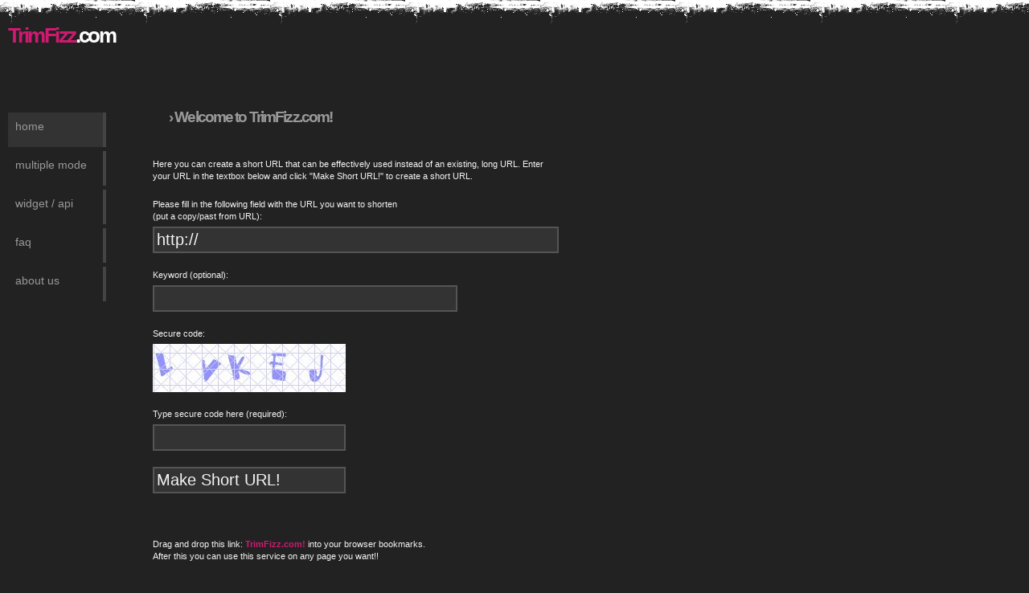

--- FILE ---
content_type: text/html; charset=UTF-8
request_url: https://trimfizz.com/
body_size: 1757
content:
<!DOCTYPE HTML PUBLIC "-//W3C//DTD HTML 4.01 Transitional//EN">

<html>
<head>
  <title>TrimFizz.com - Trimming your Long URL's Perfectly!</title>
  <meta http-equiv="content-type" content="application/xhtml; charset=UTF-8" />
  <meta name="description" content="TrimFizz.com is a website which is used for making long website addresses or url's short. make your links short, hide your links." />
  <meta name="keywords" content="tinyurl, hide url, rapidshare, hide, free service, free, link convert, hide url script, tiny url, longmini, long mini" />
  <link rel="stylesheet" type="text/css" href="urlinn_images/style.css" media="screen, tv, projection" />
  </head>
<body>
<div id="container">
  <div id="logo">
    <h1><span class="pink">TrimFizz</span>.com</h1>
  </div>
  <div id="search">
    <script type="text/javascript">
    google_ad_client = "ca-pub-3201943614171409";
    google_ad_slot = "9003896520";
    google_ad_width = 468;
    google_ad_height = 60;
</script>
<!-- 468x60 For Trimfizz, created 4/3/11 -->
<script type="text/javascript"
src="//pagead2.googlesyndication.com/pagead/show_ads.js">
</script>
  </div>
  <div class="br"></div>

<script type="text/javascript">
    google_ad_client = "ca-pub-3201943614171409";
    google_ad_slot = "5194411825";
    google_ad_width = 728;
    google_ad_height = 15;
</script>
<!-- 728x15 For Trimfizz, created 4/3/11 -->
<script type="text/javascript"
src="//pagead2.googlesyndication.com/pagead/show_ads.js">
</script>

  <div id="navlist">
    <ul>
    <li><a class="active" href="https://trimfizz.com/">Home</a></li>
    <li><a  href="https://trimfizz.com/index_multiple.php">Multiple Mode</a></li>
    <li><a  href="index.php?page=api">Widget / API</a></li>
    <li><a  href="index.php?page=faq">FAQ</a></li>
    <li><a  href="index.php?page=about">About Us</a></li>
    </ul>
  </div>

  <div id="content">
    <div style="width:99%;">
    <h3>&rsaquo; Welcome to TrimFizz.com!</h3>
    <br /><br />

    <!-- form start -->
    <form name="fomu" action="" method="">
    <input type=hidden name=rnd value=662162686 />

    <p>Here you can create a short URL that can be effectively used instead of an existing, long URL. Enter your URL in the textbox below and click "Make Short URL!" to create a short URL.</p>

    <p>Please fill in the following field with the URL you want to shorten<br />(put a copy/past from URL):<br />
    <img src="urlinn_images/blank.gif" width="1" height="5" alt="" /><br />
    <input class="front" name="fullurl" type="text" maxlength="4096" style="width:100%;" value="http://" /></p>

    <p>Keyword (optional):<br />
    <img src="urlinn_images/blank.gif" width="1" height="5" alt="" /><br />
    <input class="front" name="keyword" type="text" maxlength="256" style="width:75%;" value="" /></p>
    
        <p>Secure code:<br />
    <img src="urlinn_images/blank.gif" width="1" height="5" alt="" /><br />
    <img src="captcha.php" width="240" height="60" alt="Captcha" />
    </p>

    <p>Type secure code here (required):<br />
    <img src="urlinn_images/blank.gif" width="1" height="5" alt="" /><br />
    <input class="front" name="captcha" type="text" value="" maxlength="256" style="width:240px;" />
    </p>
    
    <p><input class="front" type="" value="Make Short URL!" /></p>

    </form>
    <!-- form end -->

    
    
    <!-- bookmark end -->
    <br /><br />
    <p>Drag and drop this link: <a href="javascript:void(location.href='https://trimfizz.com/?fullurl='+escape(location.href))"  onmouseover="window.status='Convert this page into Short URL using TrimFizz.com';return true" onclick="return false"><strong>TrimFizz.com!</strong></a> into your browser bookmarks.<br />After this you can use this service on any page you want!!</p>
    <!-- bookmark end -->

    </div>
  </div>

  <div class="br" align="center"><script type="text/javascript">
    google_ad_client = "ca-pub-3201943614171409";
    google_ad_slot = "5319447389";
    google_ad_width = 728;
    google_ad_height = 90;
</script>
<!-- 728x90 For TrimFizz, created 4/3/11 -->
<script type="text/javascript"
src="//pagead2.googlesyndication.com/pagead/show_ads.js">
</script><br>

<font size="1" color="#000000">Keywords: URL Shortening, Free URL Shortening, quick short 
URL, Good short url, make url short, short url, tiny url, mini url, long to 
short url, fast small url, short url service, easy url short, smart short url, 
short sweet url.</font>

</div>
  <div id="footer">
    <p class="center">

    <b>4602</b> links in database. |
    <!-- START COPYRIGHT MESSAGE -->
Copyright &copy; 2011-2017 TrimFizz.com</a>. All rights reserved.
    <!-- END COPYRIGHT MESSAGE -->
    </p>
    <br />
  </div>
</div>
<script defer src="https://static.cloudflareinsights.com/beacon.min.js/vcd15cbe7772f49c399c6a5babf22c1241717689176015" integrity="sha512-ZpsOmlRQV6y907TI0dKBHq9Md29nnaEIPlkf84rnaERnq6zvWvPUqr2ft8M1aS28oN72PdrCzSjY4U6VaAw1EQ==" data-cf-beacon='{"version":"2024.11.0","token":"8ec89e12d8b24060b65dec05f5804a7e","r":1,"server_timing":{"name":{"cfCacheStatus":true,"cfEdge":true,"cfExtPri":true,"cfL4":true,"cfOrigin":true,"cfSpeedBrain":true},"location_startswith":null}}' crossorigin="anonymous"></script>
</body>
</html>

--- FILE ---
content_type: text/html; charset=utf-8
request_url: https://www.google.com/recaptcha/api2/aframe
body_size: 268
content:
<!DOCTYPE HTML><html><head><meta http-equiv="content-type" content="text/html; charset=UTF-8"></head><body><script nonce="T3Wuz4hZfonPPxcjGf7ILQ">/** Anti-fraud and anti-abuse applications only. See google.com/recaptcha */ try{var clients={'sodar':'https://pagead2.googlesyndication.com/pagead/sodar?'};window.addEventListener("message",function(a){try{if(a.source===window.parent){var b=JSON.parse(a.data);var c=clients[b['id']];if(c){var d=document.createElement('img');d.src=c+b['params']+'&rc='+(localStorage.getItem("rc::a")?sessionStorage.getItem("rc::b"):"");window.document.body.appendChild(d);sessionStorage.setItem("rc::e",parseInt(sessionStorage.getItem("rc::e")||0)+1);localStorage.setItem("rc::h",'1768705347194');}}}catch(b){}});window.parent.postMessage("_grecaptcha_ready", "*");}catch(b){}</script></body></html>

--- FILE ---
content_type: text/css
request_url: https://trimfizz.com/urlinn_images/style.css
body_size: 661
content:
/***Misc Tags***/

* {
  margin: 0px;
  padding: 0px;
}

body {
  background: #222 url(header.png) repeat-x;
  font-family: Verdana, Arial, sans-serif;
  font-size: 16px;
  color: #fff;
}

a img {
  border: 0px;
}

a {
  text-decoration: none;
}

input, textarea {
  background: #333;
  font-family: Verdana, Arial, sans-serif;
  font-size: 0.7em;
  padding: 3px;
  color: #f4f4f4;
  border: 2px solid #555;
}

.front {
  font-family: lucida, 'Lucida Grande', verdana, arial, sans-serif;
  font-size: 20px;
  width: 240px;
  
  
}

/**** Span class's *****/

.hidden {
  text-indent: -9000px;
}

.br {
  clear: both;
}

.pink {
  color: #D01A71;
}

.small {
  font-size: x-small;
}

.large {
  font-size: xx-large;
}

.right {
  float: right;
}

.left {
  float: left;
}

.center {
  margin: 0 auto;
  text-align: center;
}

/**** Site Container ****/

#container {
  width: 700px;
}

/***Header***/

#logo {
  float: left;
}

#logo h1 {
  margin-top: 30px;
  margin-left: 10px;
  font-size: 1.6em;
  letter-spacing: -0.1em;
}

#search {
  margin-top: 30px;
  float: right;
}

#search button {
  margin-left: 5px;
  padding: 0 2px 2px 2px;
}

/***left Side Bar***/

#navlist {
  float: left;
  width: 170px;
  margin-top: 30px;
  margin-left: 5px;
}

#navlist ul {
  list-style: none;
}

#navlist li a{
  display: block;
  height: 25px;
  width: 100px;
  padding: 9px;
  margin: 5px;
  background: inherit;
  border-right: 4px solid #444;
  color: #999;
  text-transform: lowercase;
  font-size: 0.9em;
}

#navlist li a:hover {
  color: #f4f4f4;
  background: #333;
  border-right: 4px solid #D01A71;
}

#navlist li .active {
  color: #999;
  background: #333;
  border-right: 4px solid #444;
}

/***Content***/

#content {
  float: right;
  width: 510px;
  margin-top: 30px;
  margin-left: 2px;
}

#content a {
  color:#D01A71;
  font-weight: bold;
}

#content a:hover {
  color: #fff;
  background: #D01A71;
  font-weight: bold;
}

#content p, td {
  line-height: 1.4em;
  font-size: 0.7em;
  margin-bottom: 20px;
  color: #f4f4f4;
}

#content h3 {
  text-indent: 20px;
  color: #999;
  letter-spacing: -0.1em;
  margin-bottom: 4px;
}

#content h3:hover {
  color: #fff;
}

#content .code{
  color: #444;
  background: #F4f4f4;
  border: 1px solid #ccc;
  padding: 1px;
  padding-left: 25px;
  font-family: "courier new", helvetica, "times new roman", monospace;
  font-size: 0.8em;
  width: 470px;
  margin: 2px auto;
  white-space: nowrap;
  overflow: auto;
}

#content  code {
  color: #fff;
  font-family: "courier new", helvetica, "times new roman", monospace;
  background-color: #333;
  font-size: 1.2em;
}

#content blockquote {
  color: #999;
  font-style: italic;
  text-align: center;
  width: 300px;
  margin: 10px auto;
}

/***Footer***/

#footer {
  text-align: center;
  color: #666;
  margin-top: 30px;
  font-size: 0.7em;
}

#footer p {
  color: #666;
}

#footer a {
  color: #666;
}

#footer a:hover {
  color: #f4f4f4;
}
